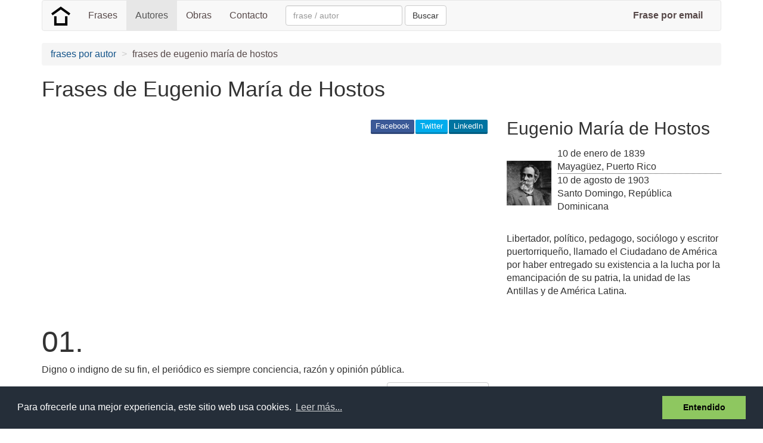

--- FILE ---
content_type: text/html; charset=utf-8
request_url: https://www.google.com/recaptcha/api2/aframe
body_size: 269
content:
<!DOCTYPE HTML><html><head><meta http-equiv="content-type" content="text/html; charset=UTF-8"></head><body><script nonce="e-YNyLhK5LbyRSQ4fHOZYA">/** Anti-fraud and anti-abuse applications only. See google.com/recaptcha */ try{var clients={'sodar':'https://pagead2.googlesyndication.com/pagead/sodar?'};window.addEventListener("message",function(a){try{if(a.source===window.parent){var b=JSON.parse(a.data);var c=clients[b['id']];if(c){var d=document.createElement('img');d.src=c+b['params']+'&rc='+(localStorage.getItem("rc::a")?sessionStorage.getItem("rc::b"):"");window.document.body.appendChild(d);sessionStorage.setItem("rc::e",parseInt(sessionStorage.getItem("rc::e")||0)+1);localStorage.setItem("rc::h",'1768869517400');}}}catch(b){}});window.parent.postMessage("_grecaptcha_ready", "*");}catch(b){}</script></body></html>